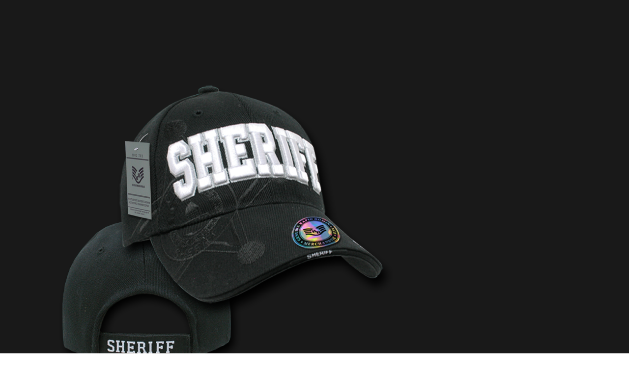

--- FILE ---
content_type: text/html;charset=utf-8
request_url: https://www.pngkey.com/maxpic/u2e6o0i1q8y3q8t4/
body_size: 2522
content:





<html lang="en"><head>
	<title>Download Sheriff Shadow Puff Hat - Rapid Dominance Shadow Law Enf Cap, Style Jw7, Black PNG Image with No Background - PNGkey.com</title>
 
  <meta charset="utf-8">
  <meta name="viewport" content="width=device-width, initial-scale=1">
   <script src="/js/popper.min.js"></script>
  <script src="/js/bootstrap.min.js"></script>
   <link rel="stylesheet" href="/css/font-awesome.min.css">
   <link rel="stylesheet" href="/css/bootstrap.min.css">
  <link rel="stylesheet" href="/assets/style.css">
   
<link href="https://fonts.googleapis.com/css?family=Cookie" rel="stylesheet" type="text/css">
<meta  name="description" content="View and Download hd Sheriff Shadow Puff Hat - Rapid Dominance Shadow Law Enf Cap, Style Jw7, Black PNG Image for free. The image resolution is 700x700 and with no background.">
<meta name="keywords" content="Sheriff Shadow Puff Hat - Rapid Dominance Shadow Law Enf Cap, Style Jw7, Black, png download, free png, transparent, pngkey">
 
<link rel="stylesheet" type="text/css" href="/css/modal-desktop.css?v=1.9">

  <link href="/css/resource-show-e091fdd0a490114cf59f7d806a840b83.css?v=1.12" media="screen" rel="stylesheet" type="text/css">
       <script defer="defer" src="/js/application-4de96a6cd066be2e9f4bce1163880a58.js" type="text/javascript"></script>

 
<meta property="og:type" content="website" />
<meta property="og:url" content="https://www.pngkey.com/maxpic/u2e6o0i1q8y3q8t4/" />
<meta property="og:title" content="Download Sheriff Shadow Puff Hat - Rapid Dominance Shadow Law Enf Cap, Style Jw7, Black PNG Image with No Backgroud - PNGkey.com" />
<meta property="og:description" content="View and Download hd Sheriff Shadow Puff Hat - Rapid Dominance Shadow Law Enf Cap, Style Jw7, Black PNG Image for free. The image resolution is 700x700 and with no backgroud." />
<meta property="og:image" content="https://www.pngkey.com/png/full/500-5006931_sheriff-shadow-puff-hat-rapid-dominance-shadow-law.png">
<meta property="og:site_name" content="pngkey.com" />
<meta property="fb:app_id" content="2057655107606225" />
<meta property="twitter:account_id" content="222802481" />
<meta name="twitter:site" content="@pngkeycom">

 

 </head>

<body>

 
 

<div class="container-fluid" id="home-content">
     
 
 
  
<div id="myModal" class="modal" style="display: block!important">

<div id="sharethis"></div>
	
 	<div id="wrapper">
		<div class="modal-content2">

	
	

				<div  style="margin:5px auto;text-align:center">
		

<span style="margin-top:10px;">
<script async src="//pagead2.googlesyndication.com/pagead/js/adsbygoogle.js"></script>
<!-- max-728 -->
<ins class="adsbygoogle"
     style="display:inline-block;width:728px;height:90px"
     data-ad-client="ca-pub-3342428265858452"
     data-ad-slot="4593744848"></ins>
<script>
(adsbygoogle = window.adsbygoogle || []).push({});
</script>
</span>
		
		
		</div>


				<div id="printableArea">
					  <img id="img01" rel="share" src="https://www.pngkey.com/png/full/500-5006931_sheriff-shadow-puff-hat-rapid-dominance-shadow-law.png"  alt="Sheriff Shadow Puff Hat - Rapid Dominance Shadow Law Enf Cap, Style Jw7, Black (700x700), Png Download" title="Sheriff Shadow Puff Hat - Rapid Dominance Shadow Law Enf Cap, Style Jw7, Black (700x700), Png Download">
				</div>
			
			
				<div id="gallery-navigation">
					<p id="caption">Sheriff Shadow Puff Hat - Rapid Dominance Shadow Law Enf Cap, Style Jw7, Black</p>
				</div>
			


							<div  style="margin:5px auto;text-align:center">
		

<span style="margin-top:10px;">
<script async src="//pagead2.googlesyndication.com/pagead/js/adsbygoogle.js"></script>
<!-- max-728 -->
<ins class="adsbygoogle"
     style="display:inline-block;width:728px;height:90px"
     data-ad-client="ca-pub-3342428265858452"
     data-ad-slot="4593744848"></ins>
<script>
(adsbygoogle = window.adsbygoogle || []).push({});
</script>
</span>
		
		
		</div>



<style>
@media only screen and (max-width: 992px) {
#share-links  {
    display:none;
}
}
</style>
			 
			<div id="downloadsize">
					

					   <!-- start: resource cta -->




					<div id="popbox">
						<div class="width50" style="width:100%!important">
							<div id="share-wr">						
								<p id="sharephoto"><i class="fa fa-share" aria-hidden="true"></i> Share</p>
								<!-- AddToAny BEGIN -->
								<div class="addthis_inline_share_toolbox"></div>
								<!-- AddToAny END -->
							</div>
							<p class="hasMargin hasMarginFirst"><span><i class="fa fa-picture-o" aria-hidden="true"></i></span><strong>:</strong> Sheriff Shadow Puff Hat - Rapid Dominance Shadow Law Enf Cap, Style Jw7, Black</p>
 																	<p class="hasMargin"><strong>Format:</strong> PNG</p>
									<p class="hasMargin"><strong>Dimensions:</strong> 700x700 px</p>
									<p class="hasMargin"><strong>Size:</strong> 420 KB</p>
									<p class="hasMargin"><strong><i class="fa fa-cloud-download" aria-hidden="true"></i>Downloads:</strong> 3</p>
 								  <span><i class="fa fa-copyright" aria-hidden="true"></i> <a href="https://www.pngkey.com/todmca/" target="_blank"><strong>Report image</strong></a></span>
								 
							<div  >
							The HD Sheriff Shadow Puff Hat - Rapid Dominance Shadow Law Enf Cap, Style Jw7, Black PNG image is a great picture material, whether you are a designer, an advertising marketer, a content writer, or an educator. This PNG image is completely free and you can download it at any time. But not for commercial use. Want to get more high quality PNG images fast? Please use the Search and Advanced Filtering features on PNGkey.com. Here, we also recommend popular search related to Sheriff Shadow Puff Hat - Rapid Dominance Shadow Law Enf Cap, Style Jw7, Black, like happy birthday hat png,backwards hat png,fedora hat png.
							</div>
						</div>
					</div>

					<style>
					textarea {width:800px;}
					</style>
					<div id="share-links">
						<p>Short Link (Direct Image Link)<br>
				<textarea type="text" onclick="javascript:this.select();" class="pdt-link-input">&lt;a href="https://www.pngkey.com/detail/u2e6o0i1q8y3q8t4_sheriff-shadow-puff-hat-rapid-dominance-shadow-law/" target="_blank"&gt;Sheriff Shadow Puff Hat - Rapid Dominance Shadow Law Enf Cap, Style Jw7, Black @pngkey.com&lt;/a&gt;</textarea>
				</p>
 
						<p>Code for Inserting an Image for Your Blog or Website<br>
					<textarea type="text" onclick="javascript:this.select();"  class="pdt-link-input">&lt;img src="https://www.pngkey.com/png/detail/500-5006931_sheriff-shadow-puff-hat-rapid-dominance-shadow-law.png" alt="Sheriff Shadow Puff Hat - Rapid Dominance Shadow Law Enf Cap, Style Jw7, Black@pngkey.com"&gt;</textarea>
						</p>
					</div>




                                 <div class="resource-cta">                                          <a style="background: #514a4d!important" href="https://www.pngkey.com/download/u2e6o0i1q8y3q8t4_sheriff-shadow-puff-hat-rapid-dominance-shadow-law/" class="download-resource-link ez-btn ez-btn--primary"   id="download-button"  rel="nofollow">
                                                Download Transparent Image
                                          </a>


                                  </div>


			</div>




		</div>
 




 




</div>
</div>
 	
 

 

 

 

 

 

</body>

<!-- Global site tag (gtag.js) - Google Analytics -->
<script async src="https://www.googletagmanager.com/gtag/js?id=UA-122929592-2"></script>
<script>
  window.dataLayer = window.dataLayer || [];
  function gtag(){dataLayer.push(arguments);}
  gtag('js', new Date());
  gtag('config', 'UA-122929592-2');


document.oncontextmenu=function(ev){
   return false;
}


</script>


</html>


--- FILE ---
content_type: text/html; charset=utf-8
request_url: https://www.google.com/recaptcha/api2/aframe
body_size: 266
content:
<!DOCTYPE HTML><html><head><meta http-equiv="content-type" content="text/html; charset=UTF-8"></head><body><script nonce="ZdMFV8dfIp_dp7KrXtmvWg">/** Anti-fraud and anti-abuse applications only. See google.com/recaptcha */ try{var clients={'sodar':'https://pagead2.googlesyndication.com/pagead/sodar?'};window.addEventListener("message",function(a){try{if(a.source===window.parent){var b=JSON.parse(a.data);var c=clients[b['id']];if(c){var d=document.createElement('img');d.src=c+b['params']+'&rc='+(localStorage.getItem("rc::a")?sessionStorage.getItem("rc::b"):"");window.document.body.appendChild(d);sessionStorage.setItem("rc::e",parseInt(sessionStorage.getItem("rc::e")||0)+1);localStorage.setItem("rc::h",'1768859009873');}}}catch(b){}});window.parent.postMessage("_grecaptcha_ready", "*");}catch(b){}</script></body></html>